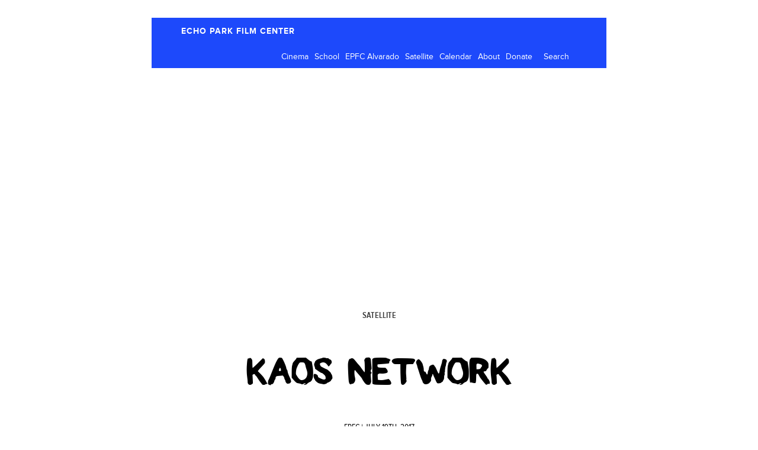

--- FILE ---
content_type: text/html; charset=UTF-8
request_url: http://www.archive.echoparkfilmcenter.org/locations/kaos-network/
body_size: 10615
content:
<!DOCTYPE html>
<html lang="en">
  <head>
    <meta charset="utf-8">
    <meta http-equiv="X-UA-Compatible" content="IE=edge">
    <meta name="viewport" content="width=device-width, initial-scale=1">
    <link rel="icon" href="http://www.archive.echoparkfilmcenter.org/wp-content/themes/epfc/favicon.png">

    <title>EPFC</title>

	<meta name='robots' content='max-image-preview:large' />
<link rel="alternate" type="application/rss+xml" title="EPFC &raquo; KAOS Network Comments Feed" href="http://www.archive.echoparkfilmcenter.org/locations/kaos-network/feed/" />
<link rel="alternate" title="oEmbed (JSON)" type="application/json+oembed" href="http://www.archive.echoparkfilmcenter.org/wp-json/oembed/1.0/embed?url=http%3A%2F%2Fwww.archive.echoparkfilmcenter.org%2Flocations%2Fkaos-network%2F" />
<link rel="alternate" title="oEmbed (XML)" type="text/xml+oembed" href="http://www.archive.echoparkfilmcenter.org/wp-json/oembed/1.0/embed?url=http%3A%2F%2Fwww.archive.echoparkfilmcenter.org%2Flocations%2Fkaos-network%2F&#038;format=xml" />
<style id='wp-img-auto-sizes-contain-inline-css' type='text/css'>
img:is([sizes=auto i],[sizes^="auto," i]){contain-intrinsic-size:3000px 1500px}
/*# sourceURL=wp-img-auto-sizes-contain-inline-css */
</style>
<style id='wp-emoji-styles-inline-css' type='text/css'>

	img.wp-smiley, img.emoji {
		display: inline !important;
		border: none !important;
		box-shadow: none !important;
		height: 1em !important;
		width: 1em !important;
		margin: 0 0.07em !important;
		vertical-align: -0.1em !important;
		background: none !important;
		padding: 0 !important;
	}
/*# sourceURL=wp-emoji-styles-inline-css */
</style>
<style id='wp-block-library-inline-css' type='text/css'>
:root{--wp-block-synced-color:#7a00df;--wp-block-synced-color--rgb:122,0,223;--wp-bound-block-color:var(--wp-block-synced-color);--wp-editor-canvas-background:#ddd;--wp-admin-theme-color:#007cba;--wp-admin-theme-color--rgb:0,124,186;--wp-admin-theme-color-darker-10:#006ba1;--wp-admin-theme-color-darker-10--rgb:0,107,160.5;--wp-admin-theme-color-darker-20:#005a87;--wp-admin-theme-color-darker-20--rgb:0,90,135;--wp-admin-border-width-focus:2px}@media (min-resolution:192dpi){:root{--wp-admin-border-width-focus:1.5px}}.wp-element-button{cursor:pointer}:root .has-very-light-gray-background-color{background-color:#eee}:root .has-very-dark-gray-background-color{background-color:#313131}:root .has-very-light-gray-color{color:#eee}:root .has-very-dark-gray-color{color:#313131}:root .has-vivid-green-cyan-to-vivid-cyan-blue-gradient-background{background:linear-gradient(135deg,#00d084,#0693e3)}:root .has-purple-crush-gradient-background{background:linear-gradient(135deg,#34e2e4,#4721fb 50%,#ab1dfe)}:root .has-hazy-dawn-gradient-background{background:linear-gradient(135deg,#faaca8,#dad0ec)}:root .has-subdued-olive-gradient-background{background:linear-gradient(135deg,#fafae1,#67a671)}:root .has-atomic-cream-gradient-background{background:linear-gradient(135deg,#fdd79a,#004a59)}:root .has-nightshade-gradient-background{background:linear-gradient(135deg,#330968,#31cdcf)}:root .has-midnight-gradient-background{background:linear-gradient(135deg,#020381,#2874fc)}:root{--wp--preset--font-size--normal:16px;--wp--preset--font-size--huge:42px}.has-regular-font-size{font-size:1em}.has-larger-font-size{font-size:2.625em}.has-normal-font-size{font-size:var(--wp--preset--font-size--normal)}.has-huge-font-size{font-size:var(--wp--preset--font-size--huge)}.has-text-align-center{text-align:center}.has-text-align-left{text-align:left}.has-text-align-right{text-align:right}.has-fit-text{white-space:nowrap!important}#end-resizable-editor-section{display:none}.aligncenter{clear:both}.items-justified-left{justify-content:flex-start}.items-justified-center{justify-content:center}.items-justified-right{justify-content:flex-end}.items-justified-space-between{justify-content:space-between}.screen-reader-text{border:0;clip-path:inset(50%);height:1px;margin:-1px;overflow:hidden;padding:0;position:absolute;width:1px;word-wrap:normal!important}.screen-reader-text:focus{background-color:#ddd;clip-path:none;color:#444;display:block;font-size:1em;height:auto;left:5px;line-height:normal;padding:15px 23px 14px;text-decoration:none;top:5px;width:auto;z-index:100000}html :where(.has-border-color){border-style:solid}html :where([style*=border-top-color]){border-top-style:solid}html :where([style*=border-right-color]){border-right-style:solid}html :where([style*=border-bottom-color]){border-bottom-style:solid}html :where([style*=border-left-color]){border-left-style:solid}html :where([style*=border-width]){border-style:solid}html :where([style*=border-top-width]){border-top-style:solid}html :where([style*=border-right-width]){border-right-style:solid}html :where([style*=border-bottom-width]){border-bottom-style:solid}html :where([style*=border-left-width]){border-left-style:solid}html :where(img[class*=wp-image-]){height:auto;max-width:100%}:where(figure){margin:0 0 1em}html :where(.is-position-sticky){--wp-admin--admin-bar--position-offset:var(--wp-admin--admin-bar--height,0px)}@media screen and (max-width:600px){html :where(.is-position-sticky){--wp-admin--admin-bar--position-offset:0px}}

/*# sourceURL=wp-block-library-inline-css */
</style><style id='global-styles-inline-css' type='text/css'>
:root{--wp--preset--aspect-ratio--square: 1;--wp--preset--aspect-ratio--4-3: 4/3;--wp--preset--aspect-ratio--3-4: 3/4;--wp--preset--aspect-ratio--3-2: 3/2;--wp--preset--aspect-ratio--2-3: 2/3;--wp--preset--aspect-ratio--16-9: 16/9;--wp--preset--aspect-ratio--9-16: 9/16;--wp--preset--color--black: #000000;--wp--preset--color--cyan-bluish-gray: #abb8c3;--wp--preset--color--white: #ffffff;--wp--preset--color--pale-pink: #f78da7;--wp--preset--color--vivid-red: #cf2e2e;--wp--preset--color--luminous-vivid-orange: #ff6900;--wp--preset--color--luminous-vivid-amber: #fcb900;--wp--preset--color--light-green-cyan: #7bdcb5;--wp--preset--color--vivid-green-cyan: #00d084;--wp--preset--color--pale-cyan-blue: #8ed1fc;--wp--preset--color--vivid-cyan-blue: #0693e3;--wp--preset--color--vivid-purple: #9b51e0;--wp--preset--gradient--vivid-cyan-blue-to-vivid-purple: linear-gradient(135deg,rgb(6,147,227) 0%,rgb(155,81,224) 100%);--wp--preset--gradient--light-green-cyan-to-vivid-green-cyan: linear-gradient(135deg,rgb(122,220,180) 0%,rgb(0,208,130) 100%);--wp--preset--gradient--luminous-vivid-amber-to-luminous-vivid-orange: linear-gradient(135deg,rgb(252,185,0) 0%,rgb(255,105,0) 100%);--wp--preset--gradient--luminous-vivid-orange-to-vivid-red: linear-gradient(135deg,rgb(255,105,0) 0%,rgb(207,46,46) 100%);--wp--preset--gradient--very-light-gray-to-cyan-bluish-gray: linear-gradient(135deg,rgb(238,238,238) 0%,rgb(169,184,195) 100%);--wp--preset--gradient--cool-to-warm-spectrum: linear-gradient(135deg,rgb(74,234,220) 0%,rgb(151,120,209) 20%,rgb(207,42,186) 40%,rgb(238,44,130) 60%,rgb(251,105,98) 80%,rgb(254,248,76) 100%);--wp--preset--gradient--blush-light-purple: linear-gradient(135deg,rgb(255,206,236) 0%,rgb(152,150,240) 100%);--wp--preset--gradient--blush-bordeaux: linear-gradient(135deg,rgb(254,205,165) 0%,rgb(254,45,45) 50%,rgb(107,0,62) 100%);--wp--preset--gradient--luminous-dusk: linear-gradient(135deg,rgb(255,203,112) 0%,rgb(199,81,192) 50%,rgb(65,88,208) 100%);--wp--preset--gradient--pale-ocean: linear-gradient(135deg,rgb(255,245,203) 0%,rgb(182,227,212) 50%,rgb(51,167,181) 100%);--wp--preset--gradient--electric-grass: linear-gradient(135deg,rgb(202,248,128) 0%,rgb(113,206,126) 100%);--wp--preset--gradient--midnight: linear-gradient(135deg,rgb(2,3,129) 0%,rgb(40,116,252) 100%);--wp--preset--font-size--small: 13px;--wp--preset--font-size--medium: 20px;--wp--preset--font-size--large: 36px;--wp--preset--font-size--x-large: 42px;--wp--preset--spacing--20: 0.44rem;--wp--preset--spacing--30: 0.67rem;--wp--preset--spacing--40: 1rem;--wp--preset--spacing--50: 1.5rem;--wp--preset--spacing--60: 2.25rem;--wp--preset--spacing--70: 3.38rem;--wp--preset--spacing--80: 5.06rem;--wp--preset--shadow--natural: 6px 6px 9px rgba(0, 0, 0, 0.2);--wp--preset--shadow--deep: 12px 12px 50px rgba(0, 0, 0, 0.4);--wp--preset--shadow--sharp: 6px 6px 0px rgba(0, 0, 0, 0.2);--wp--preset--shadow--outlined: 6px 6px 0px -3px rgb(255, 255, 255), 6px 6px rgb(0, 0, 0);--wp--preset--shadow--crisp: 6px 6px 0px rgb(0, 0, 0);}:where(.is-layout-flex){gap: 0.5em;}:where(.is-layout-grid){gap: 0.5em;}body .is-layout-flex{display: flex;}.is-layout-flex{flex-wrap: wrap;align-items: center;}.is-layout-flex > :is(*, div){margin: 0;}body .is-layout-grid{display: grid;}.is-layout-grid > :is(*, div){margin: 0;}:where(.wp-block-columns.is-layout-flex){gap: 2em;}:where(.wp-block-columns.is-layout-grid){gap: 2em;}:where(.wp-block-post-template.is-layout-flex){gap: 1.25em;}:where(.wp-block-post-template.is-layout-grid){gap: 1.25em;}.has-black-color{color: var(--wp--preset--color--black) !important;}.has-cyan-bluish-gray-color{color: var(--wp--preset--color--cyan-bluish-gray) !important;}.has-white-color{color: var(--wp--preset--color--white) !important;}.has-pale-pink-color{color: var(--wp--preset--color--pale-pink) !important;}.has-vivid-red-color{color: var(--wp--preset--color--vivid-red) !important;}.has-luminous-vivid-orange-color{color: var(--wp--preset--color--luminous-vivid-orange) !important;}.has-luminous-vivid-amber-color{color: var(--wp--preset--color--luminous-vivid-amber) !important;}.has-light-green-cyan-color{color: var(--wp--preset--color--light-green-cyan) !important;}.has-vivid-green-cyan-color{color: var(--wp--preset--color--vivid-green-cyan) !important;}.has-pale-cyan-blue-color{color: var(--wp--preset--color--pale-cyan-blue) !important;}.has-vivid-cyan-blue-color{color: var(--wp--preset--color--vivid-cyan-blue) !important;}.has-vivid-purple-color{color: var(--wp--preset--color--vivid-purple) !important;}.has-black-background-color{background-color: var(--wp--preset--color--black) !important;}.has-cyan-bluish-gray-background-color{background-color: var(--wp--preset--color--cyan-bluish-gray) !important;}.has-white-background-color{background-color: var(--wp--preset--color--white) !important;}.has-pale-pink-background-color{background-color: var(--wp--preset--color--pale-pink) !important;}.has-vivid-red-background-color{background-color: var(--wp--preset--color--vivid-red) !important;}.has-luminous-vivid-orange-background-color{background-color: var(--wp--preset--color--luminous-vivid-orange) !important;}.has-luminous-vivid-amber-background-color{background-color: var(--wp--preset--color--luminous-vivid-amber) !important;}.has-light-green-cyan-background-color{background-color: var(--wp--preset--color--light-green-cyan) !important;}.has-vivid-green-cyan-background-color{background-color: var(--wp--preset--color--vivid-green-cyan) !important;}.has-pale-cyan-blue-background-color{background-color: var(--wp--preset--color--pale-cyan-blue) !important;}.has-vivid-cyan-blue-background-color{background-color: var(--wp--preset--color--vivid-cyan-blue) !important;}.has-vivid-purple-background-color{background-color: var(--wp--preset--color--vivid-purple) !important;}.has-black-border-color{border-color: var(--wp--preset--color--black) !important;}.has-cyan-bluish-gray-border-color{border-color: var(--wp--preset--color--cyan-bluish-gray) !important;}.has-white-border-color{border-color: var(--wp--preset--color--white) !important;}.has-pale-pink-border-color{border-color: var(--wp--preset--color--pale-pink) !important;}.has-vivid-red-border-color{border-color: var(--wp--preset--color--vivid-red) !important;}.has-luminous-vivid-orange-border-color{border-color: var(--wp--preset--color--luminous-vivid-orange) !important;}.has-luminous-vivid-amber-border-color{border-color: var(--wp--preset--color--luminous-vivid-amber) !important;}.has-light-green-cyan-border-color{border-color: var(--wp--preset--color--light-green-cyan) !important;}.has-vivid-green-cyan-border-color{border-color: var(--wp--preset--color--vivid-green-cyan) !important;}.has-pale-cyan-blue-border-color{border-color: var(--wp--preset--color--pale-cyan-blue) !important;}.has-vivid-cyan-blue-border-color{border-color: var(--wp--preset--color--vivid-cyan-blue) !important;}.has-vivid-purple-border-color{border-color: var(--wp--preset--color--vivid-purple) !important;}.has-vivid-cyan-blue-to-vivid-purple-gradient-background{background: var(--wp--preset--gradient--vivid-cyan-blue-to-vivid-purple) !important;}.has-light-green-cyan-to-vivid-green-cyan-gradient-background{background: var(--wp--preset--gradient--light-green-cyan-to-vivid-green-cyan) !important;}.has-luminous-vivid-amber-to-luminous-vivid-orange-gradient-background{background: var(--wp--preset--gradient--luminous-vivid-amber-to-luminous-vivid-orange) !important;}.has-luminous-vivid-orange-to-vivid-red-gradient-background{background: var(--wp--preset--gradient--luminous-vivid-orange-to-vivid-red) !important;}.has-very-light-gray-to-cyan-bluish-gray-gradient-background{background: var(--wp--preset--gradient--very-light-gray-to-cyan-bluish-gray) !important;}.has-cool-to-warm-spectrum-gradient-background{background: var(--wp--preset--gradient--cool-to-warm-spectrum) !important;}.has-blush-light-purple-gradient-background{background: var(--wp--preset--gradient--blush-light-purple) !important;}.has-blush-bordeaux-gradient-background{background: var(--wp--preset--gradient--blush-bordeaux) !important;}.has-luminous-dusk-gradient-background{background: var(--wp--preset--gradient--luminous-dusk) !important;}.has-pale-ocean-gradient-background{background: var(--wp--preset--gradient--pale-ocean) !important;}.has-electric-grass-gradient-background{background: var(--wp--preset--gradient--electric-grass) !important;}.has-midnight-gradient-background{background: var(--wp--preset--gradient--midnight) !important;}.has-small-font-size{font-size: var(--wp--preset--font-size--small) !important;}.has-medium-font-size{font-size: var(--wp--preset--font-size--medium) !important;}.has-large-font-size{font-size: var(--wp--preset--font-size--large) !important;}.has-x-large-font-size{font-size: var(--wp--preset--font-size--x-large) !important;}
/*# sourceURL=global-styles-inline-css */
</style>

<style id='classic-theme-styles-inline-css' type='text/css'>
/*! This file is auto-generated */
.wp-block-button__link{color:#fff;background-color:#32373c;border-radius:9999px;box-shadow:none;text-decoration:none;padding:calc(.667em + 2px) calc(1.333em + 2px);font-size:1.125em}.wp-block-file__button{background:#32373c;color:#fff;text-decoration:none}
/*# sourceURL=/wp-includes/css/classic-themes.min.css */
</style>
<link rel='stylesheet' id='contact-form-7-css' href='http://www.archive.echoparkfilmcenter.org/wp-content/plugins/contact-form-7/includes/css/styles.css?ver=6.1.4' type='text/css' media='all' />
<link rel='stylesheet' id='events-manager-css' href='http://www.archive.echoparkfilmcenter.org/wp-content/plugins/events-manager/includes/css/events-manager.min.css?ver=7.2.3' type='text/css' media='all' />
<style id='events-manager-inline-css' type='text/css'>
body .em { --font-family : inherit; --font-weight : inherit; --font-size : 1em; --line-height : inherit; }
/*# sourceURL=events-manager-inline-css */
</style>
<link rel='stylesheet' id='bootstrap-css' href='http://www.archive.echoparkfilmcenter.org/wp-content/themes/epfc/assets/vendor/bootstrap/css/bootstrap.min.css?ver=6.9' type='text/css' media='all' />
<link rel='stylesheet' id='flexslider-css' href='http://www.archive.echoparkfilmcenter.org/wp-content/themes/epfc/assets/vendor/flexslider/flexslider.css?ver=6.9' type='text/css' media='all' />
<link rel='stylesheet' id='uniformjs-css' href='http://www.archive.echoparkfilmcenter.org/wp-content/themes/epfc/assets/vendor/uniform-js/themes/_base/css/uniform._base.min.css?ver=6.9' type='text/css' media='all' />
<link rel='stylesheet' id='theme-css' href='http://www.archive.echoparkfilmcenter.org/wp-content/themes/epfc/style.css?ver=6.9' type='text/css' media='all' />
<script type="text/javascript" src="http://www.archive.echoparkfilmcenter.org/wp-includes/js/jquery/jquery.min.js?ver=3.7.1" id="jquery-core-js"></script>
<script type="text/javascript" src="http://www.archive.echoparkfilmcenter.org/wp-includes/js/jquery/jquery-migrate.min.js?ver=3.4.1" id="jquery-migrate-js"></script>
<script type="text/javascript" src="http://www.archive.echoparkfilmcenter.org/wp-includes/js/jquery/ui/core.min.js?ver=1.13.3" id="jquery-ui-core-js"></script>
<script type="text/javascript" src="http://www.archive.echoparkfilmcenter.org/wp-includes/js/jquery/ui/mouse.min.js?ver=1.13.3" id="jquery-ui-mouse-js"></script>
<script type="text/javascript" src="http://www.archive.echoparkfilmcenter.org/wp-includes/js/jquery/ui/sortable.min.js?ver=1.13.3" id="jquery-ui-sortable-js"></script>
<script type="text/javascript" src="http://www.archive.echoparkfilmcenter.org/wp-includes/js/jquery/ui/datepicker.min.js?ver=1.13.3" id="jquery-ui-datepicker-js"></script>
<script type="text/javascript" id="jquery-ui-datepicker-js-after">
/* <![CDATA[ */
jQuery(function(jQuery){jQuery.datepicker.setDefaults({"closeText":"Close","currentText":"Today","monthNames":["January","February","March","April","May","June","July","August","September","October","November","December"],"monthNamesShort":["Jan","Feb","Mar","Apr","May","Jun","Jul","Aug","Sep","Oct","Nov","Dec"],"nextText":"Next","prevText":"Previous","dayNames":["Sunday","Monday","Tuesday","Wednesday","Thursday","Friday","Saturday"],"dayNamesShort":["Sun","Mon","Tue","Wed","Thu","Fri","Sat"],"dayNamesMin":["S","M","T","W","T","F","S"],"dateFormat":"MM d, yy","firstDay":1,"isRTL":false});});
//# sourceURL=jquery-ui-datepicker-js-after
/* ]]> */
</script>
<script type="text/javascript" src="http://www.archive.echoparkfilmcenter.org/wp-includes/js/jquery/ui/resizable.min.js?ver=1.13.3" id="jquery-ui-resizable-js"></script>
<script type="text/javascript" src="http://www.archive.echoparkfilmcenter.org/wp-includes/js/jquery/ui/draggable.min.js?ver=1.13.3" id="jquery-ui-draggable-js"></script>
<script type="text/javascript" src="http://www.archive.echoparkfilmcenter.org/wp-includes/js/jquery/ui/controlgroup.min.js?ver=1.13.3" id="jquery-ui-controlgroup-js"></script>
<script type="text/javascript" src="http://www.archive.echoparkfilmcenter.org/wp-includes/js/jquery/ui/checkboxradio.min.js?ver=1.13.3" id="jquery-ui-checkboxradio-js"></script>
<script type="text/javascript" src="http://www.archive.echoparkfilmcenter.org/wp-includes/js/jquery/ui/button.min.js?ver=1.13.3" id="jquery-ui-button-js"></script>
<script type="text/javascript" src="http://www.archive.echoparkfilmcenter.org/wp-includes/js/jquery/ui/dialog.min.js?ver=1.13.3" id="jquery-ui-dialog-js"></script>
<script type="text/javascript" id="events-manager-js-extra">
/* <![CDATA[ */
var EM = {"ajaxurl":"http://www.archive.echoparkfilmcenter.org/wp-admin/admin-ajax.php","locationajaxurl":"http://www.archive.echoparkfilmcenter.org/wp-admin/admin-ajax.php?action=locations_search","firstDay":"1","locale":"en","dateFormat":"yy-mm-dd","ui_css":"http://www.archive.echoparkfilmcenter.org/wp-content/plugins/events-manager/includes/css/jquery-ui/build.min.css","show24hours":"0","is_ssl":"","autocomplete_limit":"10","calendar":{"breakpoints":{"small":560,"medium":908,"large":false},"month_format":"F Y"},"phone":"","datepicker":{"format":"d/m/Y"},"search":{"breakpoints":{"small":650,"medium":850,"full":false}},"url":"http://www.archive.echoparkfilmcenter.org/wp-content/plugins/events-manager","assets":{"input.em-uploader":{"js":{"em-uploader":{"url":"http://www.archive.echoparkfilmcenter.org/wp-content/plugins/events-manager/includes/js/em-uploader.js?v=7.2.3","event":"em_uploader_ready"}}},".em-event-editor":{"js":{"event-editor":{"url":"http://www.archive.echoparkfilmcenter.org/wp-content/plugins/events-manager/includes/js/events-manager-event-editor.js?v=7.2.3","event":"em_event_editor_ready"}},"css":{"event-editor":"http://www.archive.echoparkfilmcenter.org/wp-content/plugins/events-manager/includes/css/events-manager-event-editor.min.css?v=7.2.3"}},".em-recurrence-sets, .em-timezone":{"js":{"luxon":{"url":"luxon/luxon.js?v=7.2.3","event":"em_luxon_ready"}}},".em-booking-form, #em-booking-form, .em-booking-recurring, .em-event-booking-form":{"js":{"em-bookings":{"url":"http://www.archive.echoparkfilmcenter.org/wp-content/plugins/events-manager/includes/js/bookingsform.js?v=7.2.3","event":"em_booking_form_js_loaded"}}},"#em-opt-archetypes":{"js":{"archetypes":"http://www.archive.echoparkfilmcenter.org/wp-content/plugins/events-manager/includes/js/admin-archetype-editor.js?v=7.2.3","archetypes_ms":"http://www.archive.echoparkfilmcenter.org/wp-content/plugins/events-manager/includes/js/admin-archetypes.js?v=7.2.3","qs":"qs/qs.js?v=7.2.3"}}},"cached":"","bookingInProgress":"Please wait while the booking is being submitted.","tickets_save":"Save Ticket","bookingajaxurl":"http://www.archive.echoparkfilmcenter.org/wp-admin/admin-ajax.php","bookings_export_save":"Export Bookings","bookings_settings_save":"Save Settings","booking_delete":"Are you sure you want to delete?","booking_offset":"30","bookings":{"submit_button":{"text":{"default":"Register","free":"Register","payment":"Register","processing":"Processing ..."}},"update_listener":""},"bb_full":"Sold Out","bb_book":"Book Now","bb_booking":"Booking...","bb_booked":"Booking Submitted","bb_error":"Booking Error. Try again?","bb_cancel":"Cancel","bb_canceling":"Canceling...","bb_cancelled":"Cancelled","bb_cancel_error":"Cancellation Error. Try again?","txt_search":"Search","txt_searching":"Searching...","txt_loading":"Loading..."};
//# sourceURL=events-manager-js-extra
/* ]]> */
</script>
<script type="text/javascript" src="http://www.archive.echoparkfilmcenter.org/wp-content/plugins/events-manager/includes/js/events-manager.js?ver=7.2.3" id="events-manager-js"></script>
<link rel="https://api.w.org/" href="http://www.archive.echoparkfilmcenter.org/wp-json/" /><link rel="EditURI" type="application/rsd+xml" title="RSD" href="http://www.archive.echoparkfilmcenter.org/xmlrpc.php?rsd" />
<meta name="generator" content="WordPress 6.9" />
<link rel="canonical" href="http://www.archive.echoparkfilmcenter.org/locations/kaos-network/" />
<link rel='shortlink' href='http://www.archive.echoparkfilmcenter.org/?p=8252' />
    <!-- HTML5 shim and Respond.js IE8 support of HTML5 elements and media queries -->
    <!--[if lt IE 9]>
      <script src="https://oss.maxcdn.com/html5shiv/3.7.2/html5shiv.min.js"></script>
      <script src="https://oss.maxcdn.com/respond/1.4.2/respond.min.js"></script>
    <![endif]-->
  </head>

  <body role="document" class="wp-singular location-template-default single single-location postid-8252 wp-theme-epfc">

    <!-- Fixed navbar -->
    <div class="navbar  navbar-fixed-top" role="navigation">
    	
			<div class="container">
				<div class="navbar-wrapper">
					<div class="navbar-header navbar-left">
					  <button type="button" class="navbar-toggle collapsed" data-toggle="collapse" data-target=".navbar-collapse">
					    <span class="sr-only">Toggle navigation</span>
					    <span class="icon-bar"></span>
					    <span class="icon-bar"></span>
					    <span class="icon-bar"></span>
					  </button>
					  <a class="navbar-brand" href="http://www.archive.echoparkfilmcenter.org">ECHO PARK FILM CENTER</a>
					</div>
					<div class="navbar-collapse collapse navbar-right">
						<ul id="menu-main-menu" class="nav navbar-nav pull-left"><li id="menu-item-85" class="menu-item menu-item-type-taxonomy menu-item-object-event-categories menu-item-85"><a href="http://www.archive.echoparkfilmcenter.org/events/categories/cinema/">Cinema</a></li>
<li id="menu-item-87" class="menu-item menu-item-type-taxonomy menu-item-object-event-categories menu-item-has-children menu-item-87"><a href="http://www.archive.echoparkfilmcenter.org/events/categories/school/">School</a>
<ul class="sub-menu">
	<li id="menu-item-7715" class="menu-item menu-item-type-custom menu-item-object-custom menu-item-7715"><a href="/events/categories/school/">All</a></li>
	<li id="menu-item-89" class="menu-item menu-item-type-taxonomy menu-item-object-event-categories menu-item-89"><a href="http://www.archive.echoparkfilmcenter.org/events/categories/adults/">Adults</a></li>
	<li id="menu-item-298" class="menu-item menu-item-type-custom menu-item-object-custom menu-item-298"><a href="http://www.archive.echoparkfilmcenter.org/events/winter-youth-class-masters-of-the-viewniverse/">Youth</a></li>
	<li id="menu-item-305" class="menu-item menu-item-type-post_type menu-item-object-page menu-item-305"><a href="http://www.archive.echoparkfilmcenter.org/seniors-workshops/">Seniors</a></li>
</ul>
</li>
<li id="menu-item-320" class="menu-item menu-item-type-post_type menu-item-object-page menu-item-has-children menu-item-320"><a href="http://www.archive.echoparkfilmcenter.org/studio/">EPFC Alvarado</a>
<ul class="sub-menu">
	<li id="menu-item-7716" class="menu-item menu-item-type-post_type menu-item-object-page menu-item-7716"><a href="http://www.archive.echoparkfilmcenter.org/studio/">Membership</a></li>
	<li id="menu-item-324" class="menu-item menu-item-type-post_type menu-item-object-page menu-item-324"><a href="http://www.archive.echoparkfilmcenter.org/studio/equipment/">Equipment</a></li>
	<li id="menu-item-323" class="menu-item menu-item-type-post_type menu-item-object-page menu-item-323"><a href="http://www.archive.echoparkfilmcenter.org/studio/services/">Services</a></li>
	<li id="menu-item-322" class="menu-item menu-item-type-post_type menu-item-object-page menu-item-322"><a href="http://www.archive.echoparkfilmcenter.org/studio/residencies/">Residencies</a></li>
	<li id="menu-item-321" class="menu-item menu-item-type-post_type menu-item-object-page menu-item-321"><a href="http://www.archive.echoparkfilmcenter.org/blog/resources/">Resources</a></li>
</ul>
</li>
<li id="menu-item-325" class="menu-item menu-item-type-post_type menu-item-object-page current_page_parent menu-item-has-children menu-item-325"><a href="http://www.archive.echoparkfilmcenter.org/blog/">Satellite</a>
<ul class="sub-menu">
	<li id="menu-item-7713" class="menu-item menu-item-type-post_type menu-item-object-page current_page_parent menu-item-7713"><a href="http://www.archive.echoparkfilmcenter.org/blog/">News</a></li>
	<li id="menu-item-5088" class="menu-item menu-item-type-post_type menu-item-object-page menu-item-5088"><a href="http://www.archive.echoparkfilmcenter.org/blog/filmmobile/">Filmmobile</a></li>
	<li id="menu-item-9937" class="menu-item menu-item-type-post_type menu-item-object-page menu-item-9937"><a href="http://www.archive.echoparkfilmcenter.org/blog/epfc-north/">EPFC North</a></li>
	<li id="menu-item-12126" class="menu-item menu-item-type-post_type menu-item-object-page menu-item-12126"><a href="http://www.archive.echoparkfilmcenter.org/blog/long-beach-community-media-arts/">LBC Media Arts</a></li>
	<li id="menu-item-5086" class="menu-item menu-item-type-post_type menu-item-object-page menu-item-5086"><a href="http://www.archive.echoparkfilmcenter.org/blog/sound-we-see/">The Sound We See</a></li>
	<li id="menu-item-9932" class="menu-item menu-item-type-post_type menu-item-object-page menu-item-9932"><a href="http://www.archive.echoparkfilmcenter.org/blog/marvelous-movie-mondays/">Marvelous Movie Mondays</a></li>
	<li id="menu-item-5087" class="menu-item menu-item-type-post_type menu-item-object-page menu-item-5087"><a href="http://www.archive.echoparkfilmcenter.org/blog/partnerships/">Partnerships</a></li>
</ul>
</li>
<li id="menu-item-41" class="menu-item menu-item-type-post_type menu-item-object-page menu-item-41"><a href="http://www.archive.echoparkfilmcenter.org/calendar/">Calendar</a></li>
<li id="menu-item-40" class="menu-item menu-item-type-post_type menu-item-object-page menu-item-has-children menu-item-40"><a href="http://www.archive.echoparkfilmcenter.org/about/">About</a>
<ul class="sub-menu">
	<li id="menu-item-7712" class="menu-item menu-item-type-post_type menu-item-object-page menu-item-7712"><a href="http://www.archive.echoparkfilmcenter.org/about/">Mission</a></li>
	<li id="menu-item-5129" class="menu-item menu-item-type-post_type menu-item-object-page menu-item-5129"><a href="http://www.archive.echoparkfilmcenter.org/about/staff/">EPFC Co-op</a></li>
	<li id="menu-item-5502" class="menu-item menu-item-type-post_type menu-item-object-page menu-item-5502"><a href="http://www.archive.echoparkfilmcenter.org/about/board/">Board of Directors</a></li>
	<li id="menu-item-7711" class="menu-item menu-item-type-post_type menu-item-object-page menu-item-7711"><a href="http://www.archive.echoparkfilmcenter.org/about/supporters/">Supporters</a></li>
	<li id="menu-item-5128" class="menu-item menu-item-type-post_type menu-item-object-page menu-item-5128"><a href="http://www.archive.echoparkfilmcenter.org/about/press/">Press</a></li>
</ul>
</li>
<li id="menu-item-5127" class="menu-item menu-item-type-post_type menu-item-object-page menu-item-5127"><a href="http://www.archive.echoparkfilmcenter.org/about/donate/">Donate</a></li>
</ul>			            <form action="http://www.archive.echoparkfilmcenter.org" class="pull-left">
							<input type="text" name="s" value="Search">
						</form>
						<div class="clearfix"></div>	  
					</div><!--/.nav-collapse -->
					
					<div class="clearfix"></div>
			</div>
		</div>
    </div>
<div class="banner" style="background-image:url(); "></div>

<section class="intro">
	<h4>Satellite</h4>
</section>


<section class="content">
	<div class="container">
		<h2><a href="http://www.archive.echoparkfilmcenter.org/locations/kaos-network/ "> KAOS Network</a></h2>
		<h6><a href="EPFC">EPFC</a> | July 19th, 2017</h6>
		<div class="wysiwyg-content">
		<div class="em em-view-container" id="em-view-490467585" data-view="location">
	<div class="em-item em-item-single em-location em-location-single em-location-72" id="em-location-490467585" data-view-id="490467585">
		<div style="float:right; margin:0px 0px 15px 15px;">			<div class="em em-location-map-container" style="position:relative; width:400px; height: 300px;">
				<div class='em-location-map' id='em-location-map-1032445090' style="width: 100%; height: 100%;" title="KAOS Network">
					<div class="em-loading-maps">
						<span>Loading Map....</span>
						<svg xmlns="http://www.w3.org/2000/svg" xmlns:xlink="http://www.w3.org/1999/xlink" style="margin: auto; background: none; display: block; shape-rendering: auto;" width="200px" height="200px" viewBox="0 0 100 100" preserveAspectRatio="xMidYMid">
							<rect x="19.5" y="26" width="11" height="48" fill="#85a2b6">
								<animate attributeName="y" repeatCount="indefinite" dur="1s" calcMode="spline" keyTimes="0;0.5;1" values="2;26;26" keySplines="0 0.5 0.5 1;0 0.5 0.5 1" begin="-0.2s"></animate>
								<animate attributeName="height" repeatCount="indefinite" dur="1s" calcMode="spline" keyTimes="0;0.5;1" values="96;48;48" keySplines="0 0.5 0.5 1;0 0.5 0.5 1" begin="-0.2s"></animate>
							</rect>
							<rect x="44.5" y="26" width="11" height="48" fill="#bbcedd">
								<animate attributeName="y" repeatCount="indefinite" dur="1s" calcMode="spline" keyTimes="0;0.5;1" values="8;26;26" keySplines="0 0.5 0.5 1;0 0.5 0.5 1" begin="-0.1s"></animate>
								<animate attributeName="height" repeatCount="indefinite" dur="1s" calcMode="spline" keyTimes="0;0.5;1" values="84;48;48" keySplines="0 0.5 0.5 1;0 0.5 0.5 1" begin="-0.1s"></animate>
							</rect>
							<rect x="69.5" y="26" width="11" height="48" fill="#dce4eb">
								<animate attributeName="y" repeatCount="indefinite" dur="1s" calcMode="spline" keyTimes="0;0.5;1" values="8;26;26" keySplines="0 0.5 0.5 1;0 0.5 0.5 1"></animate>
								<animate attributeName="height" repeatCount="indefinite" dur="1s" calcMode="spline" keyTimes="0;0.5;1" values="84;48;48" keySplines="0 0.5 0.5 1;0 0.5 0.5 1"></animate>
							</rect>
						</svg>
					</div>
				</div>
			</div>
			<div class='em-location-map-info' id='em-location-map-info-1032445090' style="display:none; visibility:hidden;">
				<div class="em-map-balloon">
					<div class="em-map-balloon-content" ><strong>KAOS Network</strong><br/> 4343 Leimert Blvd  - Los Angeles<br/><a href="http://www.archive.echoparkfilmcenter.org/locations/kaos-network/">Events</a></div>
				</div>
			</div>
			<div class='em-location-map-coords' id='em-location-map-coords-1032445090' style="display:none; visibility:hidden;">
				<span class="lat">34.0044742</span>
				<span class="lng">-118.3308015</span>
			</div>
			</div>
<p>
	<strong>Address</strong><br/>
	 4343 Leimert Blvd <br/>
	Los Angeles<br/>
	CA<br/>
	<br/>
	90008<br/>
	United States
</p>
<br style="clear:both" />


<h3>Upcoming Events</h3>
<p>&lt;li&gt;No events in this location&lt;/li&gt;</p>	</div>
</div>		</div>
		<div class="splitter"></div>	
	</div>
</section>




<nav class="nav-single">
	<div class="container">
		<span class="pull-left"></span>
		<span class="pull-right"></span>
		<div class="clearfix"></div>

		
	</div>
</nav>

     <footer>
    	<div class="container">
    		<div class="row">
    			<div class="col-sm-6">
    				<div class="row">
                        <div class="col-sm-6"><div class="widget"><h3>ECHO PARK FILM CENTER</h3>			<div class="textwidget"><address>
								1200 N. Alvarado St.
								<br />Los Angeles, California 90026<br /> (213) 484-8846
							</address>
							<a href="mailto:info@echoparkfilmcenter.org">info@echoparkfilmcenter.org</a>
							<div class="hours">
								<h6>Echo Park Film Center will reopen on June 1, 2021</h6>
							</div></div>
		</div></div><div class="col-sm-6"><div class="widget"><h3>JOIN OUR NEWSLETTER:</h3>			<div class="textwidget"><script type="text/javascript" src="//app.icontact.com/icp/static/form/javascripts/validation.js"></script>

<script type="text/javascript" src="//app.icontact.com/icp/static/form/javascripts/tracking.js"></script>

<style>
.link,
.link a,
.signupframe
{
	color: #666666;
	font-family: Arial, Helvetica, sans-serif;
	font-size: 13px;
	}
	.link,
	.link a {
		text-decoration: none;
		}
	.signupframe {

		}
.signupframe .required {
	font-size: 10px;
	}
</style>
<form id="ic_signupform" method="POST" action="https://app.icontact.com/icp/core/mycontacts/signup/designer/form/?id=21&cid=422779&lid=61309">

<input type="hidden" name="redirect" value="http://www.icontact.com/www/signup/thanks.html">
<input type="hidden" name="errorredirect" value="http://www.icontact.com/www/signup/error.html">

<div id="SignUp">
<table class="signupframe form-group" border="0" cellspacing="0" cellpadding="5" style="width:100%">
	<tr>
        <td align="left">
        <input type="text" name="fields_lname" class="form-control" placeholder="Enter your full name">
      </td>
    </tr>
	<tr>
    <td align="left">
        <input type="text" class="form-control" placeholder="Enter your email  address"  name="fields_email">
      </td>

    </tr>
    <input type="hidden" name="listid" value="9888592">
    <input type="hidden" name="specialid:9888592" value="YIVA">

    <input type="hidden" name="clientid" value="422779">
    <input type="hidden" name="formid" value="6036">
    <input type="hidden" name="reallistid" value="1">
    <input type="hidden" name="doubleopt" value="0">
    <tr>
      <td><input type="submit" name="Submit" value="Subscribe" class="btn btn-default"></td>
    </tr>
    </table>
</div>
</form>
<script type="text/javascript">

var icpForm6036 = document.getElementById('icpsignup6036');

if (document.location.protocol === "https:")

	icpForm6036.action = "https://app.icontact.com/icp/signup.php";
function verifyRequired6036() {
  if (icpForm6036["fields_email"].value == "") {
    icpForm6036["fields_email"].focus();
    alert("The Email field is required.");
    return false;
  }


return true;
}
</script>


</div>
		</div></div>    				</div>
    			</div>
    			<div class="col-sm-6">
    				<div class="row">
                        <div class="col-sm-2 col-xs-6"><div class="widget"><h3>About</h3><div class="menu-about-menu-container"><ul id="menu-about-menu" class="menu"><li id="menu-item-5131" class="menu-item menu-item-type-post_type menu-item-object-page menu-item-5131"><a href="http://www.archive.echoparkfilmcenter.org/about/staff/">EPFC Co-op</a></li>
<li id="menu-item-166" class="menu-item menu-item-type-post_type menu-item-object-page menu-item-166"><a href="http://www.archive.echoparkfilmcenter.org/about/press/">Press</a></li>
<li id="menu-item-5503" class="menu-item menu-item-type-custom menu-item-object-custom menu-item-5503"><a href="http://www.archive.echoparkfilmcenter.org/old/index.html">Archive</a></li>
<li id="menu-item-5130" class="menu-item menu-item-type-post_type menu-item-object-page menu-item-5130"><a href="http://www.archive.echoparkfilmcenter.org/about/donate/">Donate</a></li>
</ul></div></div></div><div class="col-sm-2 col-xs-6"><div class="widget"><h3>Social</h3><div class="menu-social-menu-container"><ul id="menu-social-menu" class="menu"><li id="menu-item-167" class="menu-item menu-item-type-custom menu-item-object-custom menu-item-167"><a href="https://twitter.com/epfcfilmmobile">Twitter</a></li>
<li id="menu-item-168" class="menu-item menu-item-type-custom menu-item-object-custom menu-item-168"><a href="https://www.facebook.com/echoparkfilmcenter">Facebook</a></li>
<li id="menu-item-169" class="menu-item menu-item-type-custom menu-item-object-custom menu-item-169"><a href="https://vimeo.com/user8325031">Vimeo</a></li>
<li id="menu-item-170" class="menu-item menu-item-type-custom menu-item-object-custom menu-item-170"><a href="http://instagram.com/echoparkfilmcenter">Instagram</a></li>
</ul></div></div></div>    				</div>
    			</div>
    		</div>
    	</div>
    </footer>

    <!-- Bootstrap core JavaScript
    ================================================== -->
    <!-- Placed at the end of the document so the pages load faster -->

    <script type="speculationrules">
{"prefetch":[{"source":"document","where":{"and":[{"href_matches":"/*"},{"not":{"href_matches":["/wp-*.php","/wp-admin/*","/wp-content/uploads/*","/wp-content/*","/wp-content/plugins/*","/wp-content/themes/epfc/*","/*\\?(.+)"]}},{"not":{"selector_matches":"a[rel~=\"nofollow\"]"}},{"not":{"selector_matches":".no-prefetch, .no-prefetch a"}}]},"eagerness":"conservative"}]}
</script>
		<script type="text/javascript">
			(function() {
				let targetObjectName = 'EM';
				if ( typeof window[targetObjectName] === 'object' && window[targetObjectName] !== null ) {
					Object.assign( window[targetObjectName], []);
				} else {
					console.warn( 'Could not merge extra data: window.' + targetObjectName + ' not found or not an object.' );
				}
			})();
		</script>
		<script type="text/javascript" src="http://www.archive.echoparkfilmcenter.org/wp-includes/js/dist/hooks.min.js?ver=dd5603f07f9220ed27f1" id="wp-hooks-js"></script>
<script type="text/javascript" src="http://www.archive.echoparkfilmcenter.org/wp-includes/js/dist/i18n.min.js?ver=c26c3dc7bed366793375" id="wp-i18n-js"></script>
<script type="text/javascript" id="wp-i18n-js-after">
/* <![CDATA[ */
wp.i18n.setLocaleData( { 'text direction\u0004ltr': [ 'ltr' ] } );
//# sourceURL=wp-i18n-js-after
/* ]]> */
</script>
<script type="text/javascript" src="http://www.archive.echoparkfilmcenter.org/wp-content/plugins/contact-form-7/includes/swv/js/index.js?ver=6.1.4" id="swv-js"></script>
<script type="text/javascript" id="contact-form-7-js-before">
/* <![CDATA[ */
var wpcf7 = {
    "api": {
        "root": "http:\/\/www.archive.echoparkfilmcenter.org\/wp-json\/",
        "namespace": "contact-form-7\/v1"
    }
};
//# sourceURL=contact-form-7-js-before
/* ]]> */
</script>
<script type="text/javascript" src="http://www.archive.echoparkfilmcenter.org/wp-content/plugins/contact-form-7/includes/js/index.js?ver=6.1.4" id="contact-form-7-js"></script>
<script type="text/javascript" src="http://www.archive.echoparkfilmcenter.org/wp-content/themes/epfc/assets/vendor/bootstrap/js/bootstrap.min.js?ver=6.9" id="bootstrap-js"></script>
<script type="text/javascript" src="http://www.archive.echoparkfilmcenter.org/wp-content/themes/epfc/assets/vendor/flexslider/jquery.flexslider-min.js?ver=6.9" id="flexslider-js"></script>
<script type="text/javascript" src="http://www.archive.echoparkfilmcenter.org/wp-content/themes/epfc/assets/js/jquery.flexslider.manualDirectionControls.js?ver=6.9" id="manualControlFlexslider-js"></script>
<script type="text/javascript" src="http://www.archive.echoparkfilmcenter.org/wp-content/themes/epfc/assets/vendor/uniform-js/jquery.uniform.min.js?ver=6.9" id="uniformjs-js"></script>
<script type="text/javascript" id="theme-js-extra">
/* <![CDATA[ */
var wp = {"ajaxurl":"http://www.archive.echoparkfilmcenter.org/wp-admin/admin-ajax.php","get_queried_object_id":""};
//# sourceURL=theme-js-extra
/* ]]> */
</script>
<script type="text/javascript" src="http://www.archive.echoparkfilmcenter.org/wp-content/themes/epfc/assets/js/theme.jquery.js?ver=6.9" id="theme-js"></script>
<script id="wp-emoji-settings" type="application/json">
{"baseUrl":"https://s.w.org/images/core/emoji/17.0.2/72x72/","ext":".png","svgUrl":"https://s.w.org/images/core/emoji/17.0.2/svg/","svgExt":".svg","source":{"concatemoji":"http://www.archive.echoparkfilmcenter.org/wp-includes/js/wp-emoji-release.min.js?ver=6.9"}}
</script>
<script type="module">
/* <![CDATA[ */
/*! This file is auto-generated */
const a=JSON.parse(document.getElementById("wp-emoji-settings").textContent),o=(window._wpemojiSettings=a,"wpEmojiSettingsSupports"),s=["flag","emoji"];function i(e){try{var t={supportTests:e,timestamp:(new Date).valueOf()};sessionStorage.setItem(o,JSON.stringify(t))}catch(e){}}function c(e,t,n){e.clearRect(0,0,e.canvas.width,e.canvas.height),e.fillText(t,0,0);t=new Uint32Array(e.getImageData(0,0,e.canvas.width,e.canvas.height).data);e.clearRect(0,0,e.canvas.width,e.canvas.height),e.fillText(n,0,0);const a=new Uint32Array(e.getImageData(0,0,e.canvas.width,e.canvas.height).data);return t.every((e,t)=>e===a[t])}function p(e,t){e.clearRect(0,0,e.canvas.width,e.canvas.height),e.fillText(t,0,0);var n=e.getImageData(16,16,1,1);for(let e=0;e<n.data.length;e++)if(0!==n.data[e])return!1;return!0}function u(e,t,n,a){switch(t){case"flag":return n(e,"\ud83c\udff3\ufe0f\u200d\u26a7\ufe0f","\ud83c\udff3\ufe0f\u200b\u26a7\ufe0f")?!1:!n(e,"\ud83c\udde8\ud83c\uddf6","\ud83c\udde8\u200b\ud83c\uddf6")&&!n(e,"\ud83c\udff4\udb40\udc67\udb40\udc62\udb40\udc65\udb40\udc6e\udb40\udc67\udb40\udc7f","\ud83c\udff4\u200b\udb40\udc67\u200b\udb40\udc62\u200b\udb40\udc65\u200b\udb40\udc6e\u200b\udb40\udc67\u200b\udb40\udc7f");case"emoji":return!a(e,"\ud83e\u1fac8")}return!1}function f(e,t,n,a){let r;const o=(r="undefined"!=typeof WorkerGlobalScope&&self instanceof WorkerGlobalScope?new OffscreenCanvas(300,150):document.createElement("canvas")).getContext("2d",{willReadFrequently:!0}),s=(o.textBaseline="top",o.font="600 32px Arial",{});return e.forEach(e=>{s[e]=t(o,e,n,a)}),s}function r(e){var t=document.createElement("script");t.src=e,t.defer=!0,document.head.appendChild(t)}a.supports={everything:!0,everythingExceptFlag:!0},new Promise(t=>{let n=function(){try{var e=JSON.parse(sessionStorage.getItem(o));if("object"==typeof e&&"number"==typeof e.timestamp&&(new Date).valueOf()<e.timestamp+604800&&"object"==typeof e.supportTests)return e.supportTests}catch(e){}return null}();if(!n){if("undefined"!=typeof Worker&&"undefined"!=typeof OffscreenCanvas&&"undefined"!=typeof URL&&URL.createObjectURL&&"undefined"!=typeof Blob)try{var e="postMessage("+f.toString()+"("+[JSON.stringify(s),u.toString(),c.toString(),p.toString()].join(",")+"));",a=new Blob([e],{type:"text/javascript"});const r=new Worker(URL.createObjectURL(a),{name:"wpTestEmojiSupports"});return void(r.onmessage=e=>{i(n=e.data),r.terminate(),t(n)})}catch(e){}i(n=f(s,u,c,p))}t(n)}).then(e=>{for(const n in e)a.supports[n]=e[n],a.supports.everything=a.supports.everything&&a.supports[n],"flag"!==n&&(a.supports.everythingExceptFlag=a.supports.everythingExceptFlag&&a.supports[n]);var t;a.supports.everythingExceptFlag=a.supports.everythingExceptFlag&&!a.supports.flag,a.supports.everything||((t=a.source||{}).concatemoji?r(t.concatemoji):t.wpemoji&&t.twemoji&&(r(t.twemoji),r(t.wpemoji)))});
//# sourceURL=http://www.archive.echoparkfilmcenter.org/wp-includes/js/wp-emoji-loader.min.js
/* ]]> */
</script>
  </body>
</html>
